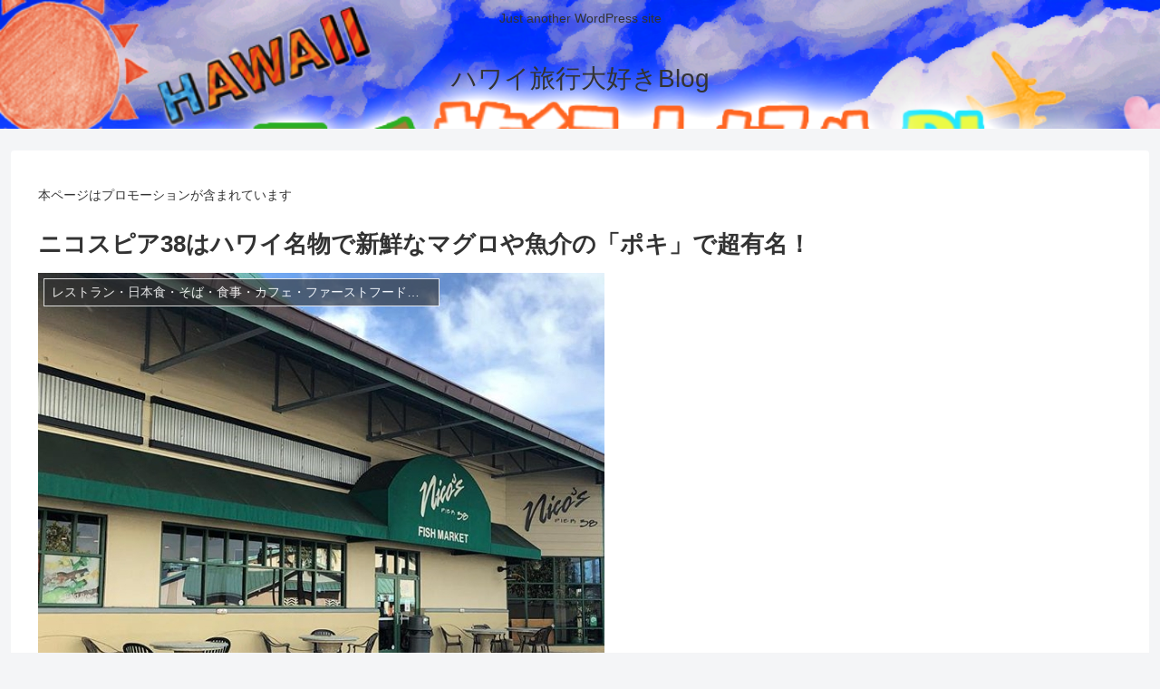

--- FILE ---
content_type: text/html; charset=utf-8
request_url: https://www.google.com/recaptcha/api2/aframe
body_size: 269
content:
<!DOCTYPE HTML><html><head><meta http-equiv="content-type" content="text/html; charset=UTF-8"></head><body><script nonce="x3mF0X6MAEGBcPm1m0kwRw">/** Anti-fraud and anti-abuse applications only. See google.com/recaptcha */ try{var clients={'sodar':'https://pagead2.googlesyndication.com/pagead/sodar?'};window.addEventListener("message",function(a){try{if(a.source===window.parent){var b=JSON.parse(a.data);var c=clients[b['id']];if(c){var d=document.createElement('img');d.src=c+b['params']+'&rc='+(localStorage.getItem("rc::a")?sessionStorage.getItem("rc::b"):"");window.document.body.appendChild(d);sessionStorage.setItem("rc::e",parseInt(sessionStorage.getItem("rc::e")||0)+1);localStorage.setItem("rc::h",'1768945786099');}}}catch(b){}});window.parent.postMessage("_grecaptcha_ready", "*");}catch(b){}</script></body></html>